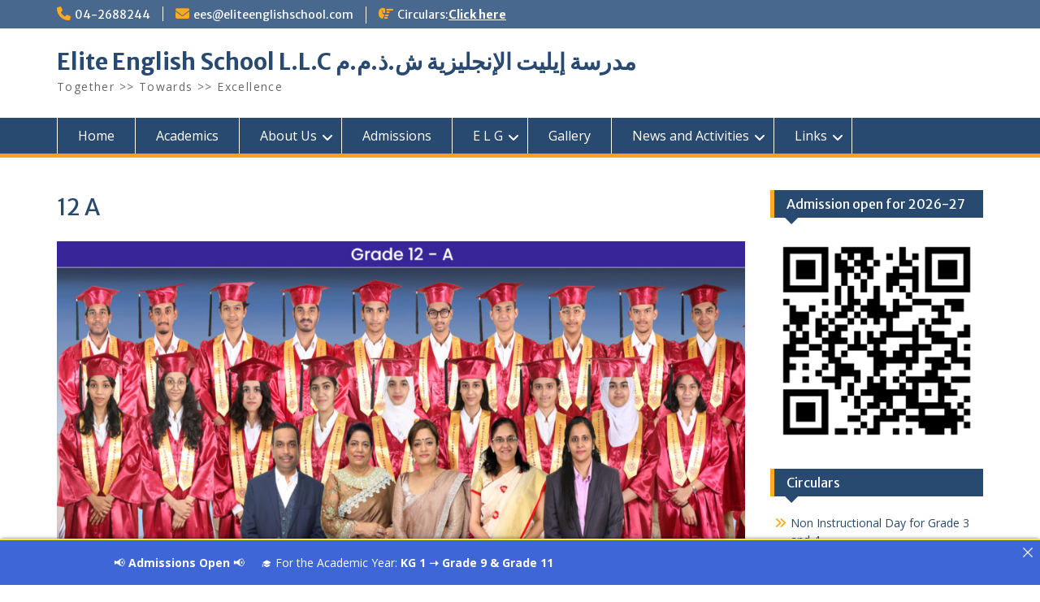

--- FILE ---
content_type: text/html; charset=UTF-8
request_url: http://eliteenglishschool.com/12-a/
body_size: 12923
content:
<!DOCTYPE html> <html lang="en-US"><head>
	    <meta charset="UTF-8">
    <meta name="viewport" content="width=device-width, initial-scale=1">
    <link rel="profile" href="http://gmpg.org/xfn/11">
    <link rel="pingback" href="http://eliteenglishschool.com/xmlrpc.php">
    
<title>12 A &#8211; Elite English School L.L.C   مدرسة إيليت الإنجليزية ش.ذ.م.م</title>
<meta name='robots' content='max-image-preview:large' />
<link rel='dns-prefetch' href='//fonts.googleapis.com' />
<link rel="alternate" type="application/rss+xml" title="Elite English School L.L.C   مدرسة إيليت الإنجليزية ش.ذ.م.م &raquo; Feed" href="http://eliteenglishschool.com/feed/" />
<link rel="alternate" type="application/rss+xml" title="Elite English School L.L.C   مدرسة إيليت الإنجليزية ش.ذ.م.م &raquo; Comments Feed" href="http://eliteenglishschool.com/comments/feed/" />
<link rel="alternate" title="oEmbed (JSON)" type="application/json+oembed" href="http://eliteenglishschool.com/wp-json/oembed/1.0/embed?url=http%3A%2F%2Feliteenglishschool.com%2F12-a%2F" />
<link rel="alternate" title="oEmbed (XML)" type="text/xml+oembed" href="http://eliteenglishschool.com/wp-json/oembed/1.0/embed?url=http%3A%2F%2Feliteenglishschool.com%2F12-a%2F&#038;format=xml" />
<style id='wp-img-auto-sizes-contain-inline-css' type='text/css'>
img:is([sizes=auto i],[sizes^="auto," i]){contain-intrinsic-size:3000px 1500px}
/*# sourceURL=wp-img-auto-sizes-contain-inline-css */
</style>
<style id='wp-emoji-styles-inline-css' type='text/css'>

	img.wp-smiley, img.emoji {
		display: inline !important;
		border: none !important;
		box-shadow: none !important;
		height: 1em !important;
		width: 1em !important;
		margin: 0 0.07em !important;
		vertical-align: -0.1em !important;
		background: none !important;
		padding: 0 !important;
	}
/*# sourceURL=wp-emoji-styles-inline-css */
</style>
<style id='wp-block-library-inline-css' type='text/css'>
:root{--wp-block-synced-color:#7a00df;--wp-block-synced-color--rgb:122,0,223;--wp-bound-block-color:var(--wp-block-synced-color);--wp-editor-canvas-background:#ddd;--wp-admin-theme-color:#007cba;--wp-admin-theme-color--rgb:0,124,186;--wp-admin-theme-color-darker-10:#006ba1;--wp-admin-theme-color-darker-10--rgb:0,107,160.5;--wp-admin-theme-color-darker-20:#005a87;--wp-admin-theme-color-darker-20--rgb:0,90,135;--wp-admin-border-width-focus:2px}@media (min-resolution:192dpi){:root{--wp-admin-border-width-focus:1.5px}}.wp-element-button{cursor:pointer}:root .has-very-light-gray-background-color{background-color:#eee}:root .has-very-dark-gray-background-color{background-color:#313131}:root .has-very-light-gray-color{color:#eee}:root .has-very-dark-gray-color{color:#313131}:root .has-vivid-green-cyan-to-vivid-cyan-blue-gradient-background{background:linear-gradient(135deg,#00d084,#0693e3)}:root .has-purple-crush-gradient-background{background:linear-gradient(135deg,#34e2e4,#4721fb 50%,#ab1dfe)}:root .has-hazy-dawn-gradient-background{background:linear-gradient(135deg,#faaca8,#dad0ec)}:root .has-subdued-olive-gradient-background{background:linear-gradient(135deg,#fafae1,#67a671)}:root .has-atomic-cream-gradient-background{background:linear-gradient(135deg,#fdd79a,#004a59)}:root .has-nightshade-gradient-background{background:linear-gradient(135deg,#330968,#31cdcf)}:root .has-midnight-gradient-background{background:linear-gradient(135deg,#020381,#2874fc)}:root{--wp--preset--font-size--normal:16px;--wp--preset--font-size--huge:42px}.has-regular-font-size{font-size:1em}.has-larger-font-size{font-size:2.625em}.has-normal-font-size{font-size:var(--wp--preset--font-size--normal)}.has-huge-font-size{font-size:var(--wp--preset--font-size--huge)}.has-text-align-center{text-align:center}.has-text-align-left{text-align:left}.has-text-align-right{text-align:right}.has-fit-text{white-space:nowrap!important}#end-resizable-editor-section{display:none}.aligncenter{clear:both}.items-justified-left{justify-content:flex-start}.items-justified-center{justify-content:center}.items-justified-right{justify-content:flex-end}.items-justified-space-between{justify-content:space-between}.screen-reader-text{border:0;clip-path:inset(50%);height:1px;margin:-1px;overflow:hidden;padding:0;position:absolute;width:1px;word-wrap:normal!important}.screen-reader-text:focus{background-color:#ddd;clip-path:none;color:#444;display:block;font-size:1em;height:auto;left:5px;line-height:normal;padding:15px 23px 14px;text-decoration:none;top:5px;width:auto;z-index:100000}html :where(.has-border-color){border-style:solid}html :where([style*=border-top-color]){border-top-style:solid}html :where([style*=border-right-color]){border-right-style:solid}html :where([style*=border-bottom-color]){border-bottom-style:solid}html :where([style*=border-left-color]){border-left-style:solid}html :where([style*=border-width]){border-style:solid}html :where([style*=border-top-width]){border-top-style:solid}html :where([style*=border-right-width]){border-right-style:solid}html :where([style*=border-bottom-width]){border-bottom-style:solid}html :where([style*=border-left-width]){border-left-style:solid}html :where(img[class*=wp-image-]){height:auto;max-width:100%}:where(figure){margin:0 0 1em}html :where(.is-position-sticky){--wp-admin--admin-bar--position-offset:var(--wp-admin--admin-bar--height,0px)}@media screen and (max-width:600px){html :where(.is-position-sticky){--wp-admin--admin-bar--position-offset:0px}}

/*# sourceURL=wp-block-library-inline-css */
</style><style id='global-styles-inline-css' type='text/css'>
:root{--wp--preset--aspect-ratio--square: 1;--wp--preset--aspect-ratio--4-3: 4/3;--wp--preset--aspect-ratio--3-4: 3/4;--wp--preset--aspect-ratio--3-2: 3/2;--wp--preset--aspect-ratio--2-3: 2/3;--wp--preset--aspect-ratio--16-9: 16/9;--wp--preset--aspect-ratio--9-16: 9/16;--wp--preset--color--black: #000;--wp--preset--color--cyan-bluish-gray: #abb8c3;--wp--preset--color--white: #ffffff;--wp--preset--color--pale-pink: #f78da7;--wp--preset--color--vivid-red: #cf2e2e;--wp--preset--color--luminous-vivid-orange: #ff6900;--wp--preset--color--luminous-vivid-amber: #fcb900;--wp--preset--color--light-green-cyan: #7bdcb5;--wp--preset--color--vivid-green-cyan: #00d084;--wp--preset--color--pale-cyan-blue: #8ed1fc;--wp--preset--color--vivid-cyan-blue: #0693e3;--wp--preset--color--vivid-purple: #9b51e0;--wp--preset--color--gray: #666666;--wp--preset--color--light-gray: #f3f3f3;--wp--preset--color--dark-gray: #222222;--wp--preset--color--blue: #294a70;--wp--preset--color--dark-blue: #15305b;--wp--preset--color--navy-blue: #00387d;--wp--preset--color--sky-blue: #49688e;--wp--preset--color--light-blue: #6081a7;--wp--preset--color--yellow: #f4a024;--wp--preset--color--dark-yellow: #ffab1f;--wp--preset--color--red: #e4572e;--wp--preset--color--green: #54b77e;--wp--preset--gradient--vivid-cyan-blue-to-vivid-purple: linear-gradient(135deg,rgb(6,147,227) 0%,rgb(155,81,224) 100%);--wp--preset--gradient--light-green-cyan-to-vivid-green-cyan: linear-gradient(135deg,rgb(122,220,180) 0%,rgb(0,208,130) 100%);--wp--preset--gradient--luminous-vivid-amber-to-luminous-vivid-orange: linear-gradient(135deg,rgb(252,185,0) 0%,rgb(255,105,0) 100%);--wp--preset--gradient--luminous-vivid-orange-to-vivid-red: linear-gradient(135deg,rgb(255,105,0) 0%,rgb(207,46,46) 100%);--wp--preset--gradient--very-light-gray-to-cyan-bluish-gray: linear-gradient(135deg,rgb(238,238,238) 0%,rgb(169,184,195) 100%);--wp--preset--gradient--cool-to-warm-spectrum: linear-gradient(135deg,rgb(74,234,220) 0%,rgb(151,120,209) 20%,rgb(207,42,186) 40%,rgb(238,44,130) 60%,rgb(251,105,98) 80%,rgb(254,248,76) 100%);--wp--preset--gradient--blush-light-purple: linear-gradient(135deg,rgb(255,206,236) 0%,rgb(152,150,240) 100%);--wp--preset--gradient--blush-bordeaux: linear-gradient(135deg,rgb(254,205,165) 0%,rgb(254,45,45) 50%,rgb(107,0,62) 100%);--wp--preset--gradient--luminous-dusk: linear-gradient(135deg,rgb(255,203,112) 0%,rgb(199,81,192) 50%,rgb(65,88,208) 100%);--wp--preset--gradient--pale-ocean: linear-gradient(135deg,rgb(255,245,203) 0%,rgb(182,227,212) 50%,rgb(51,167,181) 100%);--wp--preset--gradient--electric-grass: linear-gradient(135deg,rgb(202,248,128) 0%,rgb(113,206,126) 100%);--wp--preset--gradient--midnight: linear-gradient(135deg,rgb(2,3,129) 0%,rgb(40,116,252) 100%);--wp--preset--font-size--small: 13px;--wp--preset--font-size--medium: 20px;--wp--preset--font-size--large: 28px;--wp--preset--font-size--x-large: 42px;--wp--preset--font-size--normal: 16px;--wp--preset--font-size--huge: 32px;--wp--preset--spacing--20: 0.44rem;--wp--preset--spacing--30: 0.67rem;--wp--preset--spacing--40: 1rem;--wp--preset--spacing--50: 1.5rem;--wp--preset--spacing--60: 2.25rem;--wp--preset--spacing--70: 3.38rem;--wp--preset--spacing--80: 5.06rem;--wp--preset--shadow--natural: 6px 6px 9px rgba(0, 0, 0, 0.2);--wp--preset--shadow--deep: 12px 12px 50px rgba(0, 0, 0, 0.4);--wp--preset--shadow--sharp: 6px 6px 0px rgba(0, 0, 0, 0.2);--wp--preset--shadow--outlined: 6px 6px 0px -3px rgb(255, 255, 255), 6px 6px rgb(0, 0, 0);--wp--preset--shadow--crisp: 6px 6px 0px rgb(0, 0, 0);}:where(.is-layout-flex){gap: 0.5em;}:where(.is-layout-grid){gap: 0.5em;}body .is-layout-flex{display: flex;}.is-layout-flex{flex-wrap: wrap;align-items: center;}.is-layout-flex > :is(*, div){margin: 0;}body .is-layout-grid{display: grid;}.is-layout-grid > :is(*, div){margin: 0;}:where(.wp-block-columns.is-layout-flex){gap: 2em;}:where(.wp-block-columns.is-layout-grid){gap: 2em;}:where(.wp-block-post-template.is-layout-flex){gap: 1.25em;}:where(.wp-block-post-template.is-layout-grid){gap: 1.25em;}.has-black-color{color: var(--wp--preset--color--black) !important;}.has-cyan-bluish-gray-color{color: var(--wp--preset--color--cyan-bluish-gray) !important;}.has-white-color{color: var(--wp--preset--color--white) !important;}.has-pale-pink-color{color: var(--wp--preset--color--pale-pink) !important;}.has-vivid-red-color{color: var(--wp--preset--color--vivid-red) !important;}.has-luminous-vivid-orange-color{color: var(--wp--preset--color--luminous-vivid-orange) !important;}.has-luminous-vivid-amber-color{color: var(--wp--preset--color--luminous-vivid-amber) !important;}.has-light-green-cyan-color{color: var(--wp--preset--color--light-green-cyan) !important;}.has-vivid-green-cyan-color{color: var(--wp--preset--color--vivid-green-cyan) !important;}.has-pale-cyan-blue-color{color: var(--wp--preset--color--pale-cyan-blue) !important;}.has-vivid-cyan-blue-color{color: var(--wp--preset--color--vivid-cyan-blue) !important;}.has-vivid-purple-color{color: var(--wp--preset--color--vivid-purple) !important;}.has-black-background-color{background-color: var(--wp--preset--color--black) !important;}.has-cyan-bluish-gray-background-color{background-color: var(--wp--preset--color--cyan-bluish-gray) !important;}.has-white-background-color{background-color: var(--wp--preset--color--white) !important;}.has-pale-pink-background-color{background-color: var(--wp--preset--color--pale-pink) !important;}.has-vivid-red-background-color{background-color: var(--wp--preset--color--vivid-red) !important;}.has-luminous-vivid-orange-background-color{background-color: var(--wp--preset--color--luminous-vivid-orange) !important;}.has-luminous-vivid-amber-background-color{background-color: var(--wp--preset--color--luminous-vivid-amber) !important;}.has-light-green-cyan-background-color{background-color: var(--wp--preset--color--light-green-cyan) !important;}.has-vivid-green-cyan-background-color{background-color: var(--wp--preset--color--vivid-green-cyan) !important;}.has-pale-cyan-blue-background-color{background-color: var(--wp--preset--color--pale-cyan-blue) !important;}.has-vivid-cyan-blue-background-color{background-color: var(--wp--preset--color--vivid-cyan-blue) !important;}.has-vivid-purple-background-color{background-color: var(--wp--preset--color--vivid-purple) !important;}.has-black-border-color{border-color: var(--wp--preset--color--black) !important;}.has-cyan-bluish-gray-border-color{border-color: var(--wp--preset--color--cyan-bluish-gray) !important;}.has-white-border-color{border-color: var(--wp--preset--color--white) !important;}.has-pale-pink-border-color{border-color: var(--wp--preset--color--pale-pink) !important;}.has-vivid-red-border-color{border-color: var(--wp--preset--color--vivid-red) !important;}.has-luminous-vivid-orange-border-color{border-color: var(--wp--preset--color--luminous-vivid-orange) !important;}.has-luminous-vivid-amber-border-color{border-color: var(--wp--preset--color--luminous-vivid-amber) !important;}.has-light-green-cyan-border-color{border-color: var(--wp--preset--color--light-green-cyan) !important;}.has-vivid-green-cyan-border-color{border-color: var(--wp--preset--color--vivid-green-cyan) !important;}.has-pale-cyan-blue-border-color{border-color: var(--wp--preset--color--pale-cyan-blue) !important;}.has-vivid-cyan-blue-border-color{border-color: var(--wp--preset--color--vivid-cyan-blue) !important;}.has-vivid-purple-border-color{border-color: var(--wp--preset--color--vivid-purple) !important;}.has-vivid-cyan-blue-to-vivid-purple-gradient-background{background: var(--wp--preset--gradient--vivid-cyan-blue-to-vivid-purple) !important;}.has-light-green-cyan-to-vivid-green-cyan-gradient-background{background: var(--wp--preset--gradient--light-green-cyan-to-vivid-green-cyan) !important;}.has-luminous-vivid-amber-to-luminous-vivid-orange-gradient-background{background: var(--wp--preset--gradient--luminous-vivid-amber-to-luminous-vivid-orange) !important;}.has-luminous-vivid-orange-to-vivid-red-gradient-background{background: var(--wp--preset--gradient--luminous-vivid-orange-to-vivid-red) !important;}.has-very-light-gray-to-cyan-bluish-gray-gradient-background{background: var(--wp--preset--gradient--very-light-gray-to-cyan-bluish-gray) !important;}.has-cool-to-warm-spectrum-gradient-background{background: var(--wp--preset--gradient--cool-to-warm-spectrum) !important;}.has-blush-light-purple-gradient-background{background: var(--wp--preset--gradient--blush-light-purple) !important;}.has-blush-bordeaux-gradient-background{background: var(--wp--preset--gradient--blush-bordeaux) !important;}.has-luminous-dusk-gradient-background{background: var(--wp--preset--gradient--luminous-dusk) !important;}.has-pale-ocean-gradient-background{background: var(--wp--preset--gradient--pale-ocean) !important;}.has-electric-grass-gradient-background{background: var(--wp--preset--gradient--electric-grass) !important;}.has-midnight-gradient-background{background: var(--wp--preset--gradient--midnight) !important;}.has-small-font-size{font-size: var(--wp--preset--font-size--small) !important;}.has-medium-font-size{font-size: var(--wp--preset--font-size--medium) !important;}.has-large-font-size{font-size: var(--wp--preset--font-size--large) !important;}.has-x-large-font-size{font-size: var(--wp--preset--font-size--x-large) !important;}
/*# sourceURL=global-styles-inline-css */
</style>

<style id='classic-theme-styles-inline-css' type='text/css'>
/*! This file is auto-generated */
.wp-block-button__link{color:#fff;background-color:#32373c;border-radius:9999px;box-shadow:none;text-decoration:none;padding:calc(.667em + 2px) calc(1.333em + 2px);font-size:1.125em}.wp-block-file__button{background:#32373c;color:#fff;text-decoration:none}
/*# sourceURL=/wp-includes/css/classic-themes.min.css */
</style>
<link rel='stylesheet' id='wp-components-css' href='http://eliteenglishschool.com/wp-includes/css/dist/components/style.min.css?ver=6.9' type='text/css' media='all' />
<link rel='stylesheet' id='wp-preferences-css' href='http://eliteenglishschool.com/wp-includes/css/dist/preferences/style.min.css?ver=6.9' type='text/css' media='all' />
<link rel='stylesheet' id='wp-block-editor-css' href='http://eliteenglishschool.com/wp-includes/css/dist/block-editor/style.min.css?ver=6.9' type='text/css' media='all' />
<link rel='stylesheet' id='popup-maker-block-library-style-css' href='http://eliteenglishschool.com/wp-content/plugins/popup-maker/dist/packages/block-library-style.css?ver=dbea705cfafe089d65f1' type='text/css' media='all' />
<link rel='stylesheet' id='wpos-magnific-style-css' href='http://eliteenglishschool.com/wp-content/plugins/album-and-image-gallery-plus-lightbox/assets/css/magnific-popup.css?ver=2.1.8' type='text/css' media='all' />
<link rel='stylesheet' id='wpos-slick-style-css' href='http://eliteenglishschool.com/wp-content/plugins/album-and-image-gallery-plus-lightbox/assets/css/slick.css?ver=2.1.8' type='text/css' media='all' />
<link rel='stylesheet' id='aigpl-public-css-css' href='http://eliteenglishschool.com/wp-content/plugins/album-and-image-gallery-plus-lightbox/assets/css/aigpl-public.css?ver=2.1.8' type='text/css' media='all' />
<link rel='stylesheet' id='announcer-css-css' href='http://eliteenglishschool.com/wp-content/plugins/announcer/public/css/style.css?ver=6.2' type='text/css' media='all' />
<link rel='stylesheet' id='fontawesome-css' href='http://eliteenglishschool.com/wp-content/themes/education-hub/third-party/font-awesome/css/all.min.css?ver=6.7.2' type='text/css' media='all' />
<link rel='stylesheet' id='education-hub-google-fonts-css' href='//fonts.googleapis.com/css?family=Open+Sans%3A600%2C400%2C400italic%2C300%2C100%2C700%7CMerriweather+Sans%3A400%2C700&#038;ver=6.9' type='text/css' media='all' />
<link rel='stylesheet' id='education-hub-style-css' href='http://eliteenglishschool.com/wp-content/themes/education-hub/style.css?ver=3.0.1' type='text/css' media='all' />
<link rel='stylesheet' id='education-hub-block-style-css' href='http://eliteenglishschool.com/wp-content/themes/education-hub/css/blocks.css?ver=20201208' type='text/css' media='all' />
<link rel='stylesheet' id='pdfemb_embed_pdf_css-css' href='http://eliteenglishschool.com/wp-content/plugins/pdf-embedder/assets/css/pdfemb.min.css?ver=4.9.3' type='text/css' media='all' />
<link rel='stylesheet' id='popup-maker-site-css' href='//eliteenglishschool.com/wp-content/uploads/pum/pum-site-styles.css?generated=1755680402&#038;ver=1.21.5' type='text/css' media='all' />
<script type="text/javascript" src="http://eliteenglishschool.com/wp-includes/js/jquery/jquery.min.js?ver=3.7.1" id="jquery-core-js"></script>
<script type="text/javascript" src="http://eliteenglishschool.com/wp-includes/js/jquery/jquery-migrate.min.js?ver=3.4.1" id="jquery-migrate-js"></script>
<script type="text/javascript" src="http://eliteenglishschool.com/wp-content/plugins/pdf-embedder/assets/js/pdfjs/pdf.min.js?ver=2.2.228" id="pdfemb_pdfjs-js"></script>
<script type="text/javascript" id="pdfemb_embed_pdf-js-extra">
/* <![CDATA[ */
var pdfemb_trans = {"worker_src":"http://eliteenglishschool.com/wp-content/plugins/pdf-embedder/assets/js/pdfjs/pdf.worker.min.js","cmap_url":"http://eliteenglishschool.com/wp-content/plugins/pdf-embedder/assets/js/pdfjs/cmaps/","objectL10n":{"loading":"Loading...","page":"Page","zoom":"Zoom","prev":"Previous page","next":"Next page","zoomin":"Zoom In","secure":"Secure","zoomout":"Zoom Out","download":"Download PDF","fullscreen":"Full Screen","domainerror":"Error: URL to the PDF file must be on exactly the same domain as the current web page.","clickhereinfo":"Click here for more info","widthheightinvalid":"PDF page width or height are invalid","viewinfullscreen":"View in Full Screen"}};
//# sourceURL=pdfemb_embed_pdf-js-extra
/* ]]> */
</script>
<script type="text/javascript" src="http://eliteenglishschool.com/wp-content/plugins/pdf-embedder/assets/js/pdfemb.min.js?ver=4.9.3" id="pdfemb_embed_pdf-js"></script>
<link rel="https://api.w.org/" href="http://eliteenglishschool.com/wp-json/" /><link rel="alternate" title="JSON" type="application/json" href="http://eliteenglishschool.com/wp-json/wp/v2/pages/191" /><link rel="EditURI" type="application/rsd+xml" title="RSD" href="https://eliteenglishschool.com/xmlrpc.php?rsd" />
<meta name="generator" content="WordPress 6.9" />
<link rel="canonical" href="http://eliteenglishschool.com/12-a/" />
<link rel='shortlink' href='http://eliteenglishschool.com/?p=191' />
<link rel="icon" href="http://eliteenglishschool.com/wp-content/uploads/2023/05/cropped-android-chrome-512x512-1-32x32.png" sizes="32x32" />
<link rel="icon" href="http://eliteenglishschool.com/wp-content/uploads/2023/05/cropped-android-chrome-512x512-1-192x192.png" sizes="192x192" />
<link rel="apple-touch-icon" href="http://eliteenglishschool.com/wp-content/uploads/2023/05/cropped-android-chrome-512x512-1-180x180.png" />
<meta name="msapplication-TileImage" content="http://eliteenglishschool.com/wp-content/uploads/2023/05/cropped-android-chrome-512x512-1-270x270.png" />
		<style type="text/css" id="wp-custom-css">
			/*
Custom Footer Styling
*/
.site-info { 
  display: none; 
}

.site-footer {
  background-color: #294A70 !important; /* Same as table header color */
  color: #fff;
  padding: 20px 0;
  text-align: center;
}

.site-footer a {
  color: #fff !important; /* White links for contrast */
  text-decoration: none;
  transition: color 0.3s ease;
}

.site-footer a:hover {
  color: #ffcc00; /* Gold hover effect (optional) */
}

.entry-meta {
  display: none;
}
		</style>
		</head>

<body class="wp-singular page-template-default page page-id-191 wp-embed-responsive wp-theme-education-hub site-layout-fluid global-layout-right-sidebar">

	
	    <div id="page" class="container hfeed site">
    <a class="skip-link screen-reader-text" href="#content">Skip to content</a>
    	<div id="tophead">
		<div class="container">
			<div id="quick-contact">
									<ul>
													<li class="quick-call"><a href="tel:042688244">04-2688244</a></li>
																			<li class="quick-email"><a href="/cdn-cgi/l/email-protection#aacfcfd9eacfc6c3decfcfc4cdc6c3d9c2d9c9c2c5c5c684c9c5c7"><span class="__cf_email__" data-cfemail="fa9f9f89ba9f96938e9f9f949d96938992899992959596d4999597">[email&#160;protected]</span></a></li>
											</ul>
				
									<div class="top-news border-left">
												<span class="top-news-title">
															Circulars:													</span>
																			<a href="https://eliteenglishschool.com/circulars/">Click here							</a>
											</div>
							</div>

			
			
		</div> <!-- .container -->
	</div><!--  #tophead -->

	<header id="masthead" class="site-header" role="banner"><div class="container">			    <div class="site-branding">

		    
										        <div id="site-identity">
					            	              <p class="site-title"><a href="http://eliteenglishschool.com/" rel="home">Elite English School L.L.C   مدرسة إيليت الإنجليزية ش.ذ.م.م</a></p>
	            				
					            <p class="site-description">Together &gt;&gt; Towards &gt;&gt; Excellence</p>
					        </div><!-- #site-identity -->
			
	    </div><!-- .site-branding -->

	    	    
        </div><!-- .container --></header><!-- #masthead -->    <div id="main-nav" class="clear-fix">
        <div class="container">
        <nav id="site-navigation" class="main-navigation" role="navigation">
          <button class="menu-toggle" aria-controls="primary-menu" aria-expanded="false">
          	<i class="fa fa-bars"></i>
          	<i class="fa fa-close"></i>
			Menu</button>
            <div class="wrap-menu-content">
				<div class="menu-main-menu-container"><ul id="primary-menu" class="menu"><li id="menu-item-100" class="menu-item menu-item-type-custom menu-item-object-custom menu-item-home menu-item-100"><a href="https://eliteenglishschool.com/">Home</a></li>
<li id="menu-item-94" class="menu-item menu-item-type-post_type menu-item-object-page menu-item-94"><a href="http://eliteenglishschool.com/academics/">Academics</a></li>
<li id="menu-item-468" class="menu-item menu-item-type-custom menu-item-object-custom menu-item-has-children menu-item-468"><a href="https://eliteenglishschool.com/about-us/">About Us</a>
<ul class="sub-menu">
	<li id="menu-item-96" class="menu-item menu-item-type-post_type menu-item-object-page menu-item-96"><a href="http://eliteenglishschool.com/about-us/">About Us</a></li>
	<li id="menu-item-467" class="menu-item menu-item-type-post_type menu-item-object-page menu-item-467"><a href="http://eliteenglishschool.com/policies/">Policies</a></li>
	<li id="menu-item-99" class="menu-item menu-item-type-post_type menu-item-object-page menu-item-99"><a href="http://eliteenglishschool.com/fraudulent-alert/">Fraudulent Alert</a></li>
	<li id="menu-item-273" class="menu-item menu-item-type-post_type menu-item-object-page menu-item-273"><a href="http://eliteenglishschool.com/privacy-policy-2/">Privacy Policy</a></li>
	<li id="menu-item-2520" class="menu-item menu-item-type-post_type menu-item-object-page menu-item-2520"><a href="http://eliteenglishschool.com/cookie-policy/">Cookie Policy</a></li>
</ul>
</li>
<li id="menu-item-95" class="menu-item menu-item-type-post_type menu-item-object-page menu-item-95"><a href="http://eliteenglishschool.com/admissions/">Admissions</a></li>
<li id="menu-item-97" class="menu-item menu-item-type-custom menu-item-object-custom menu-item-has-children menu-item-97"><a href="https://elitelearninggateway.com/login.php">E L G</a>
<ul class="sub-menu">
	<li id="menu-item-247" class="menu-item menu-item-type-custom menu-item-object-custom menu-item-247"><a href="https://elitelearninggateway.com/login.php">Login</a></li>
	<li id="menu-item-256" class="menu-item menu-item-type-post_type menu-item-object-page menu-item-256"><a href="http://eliteenglishschool.com/download-elg-app/">Download ELG App</a></li>
	<li id="menu-item-636" class="menu-item menu-item-type-custom menu-item-object-custom menu-item-636"><a href="https://elitelearninggateway.com/select_community.php">Join Whatsapp Community</a></li>
</ul>
</li>
<li id="menu-item-655" class="menu-item menu-item-type-post_type menu-item-object-page menu-item-655"><a href="http://eliteenglishschool.com/gallery/">Gallery</a></li>
<li id="menu-item-2987" class="menu-item menu-item-type-taxonomy menu-item-object-category menu-item-has-children menu-item-2987"><a href="http://eliteenglishschool.com/category/news-and-activities/">News and Activities</a>
<ul class="sub-menu">
	<li id="menu-item-2988" class="menu-item menu-item-type-taxonomy menu-item-object-category menu-item-2988"><a href="http://eliteenglishschool.com/category/news-and-activities/">News and Activities</a></li>
	<li id="menu-item-2989" class="menu-item menu-item-type-taxonomy menu-item-object-category menu-item-2989"><a href="http://eliteenglishschool.com/category/ees-mun-2025/">EES MUN 2025</a></li>
	<li id="menu-item-1329" class="menu-item menu-item-type-taxonomy menu-item-object-category menu-item-1329"><a href="http://eliteenglishschool.com/category/blog/">Blog</a></li>
</ul>
</li>
<li id="menu-item-3104" class="menu-item menu-item-type-custom menu-item-object-custom menu-item-home menu-item-has-children menu-item-3104"><a href="https://eliteenglishschool.com/">Links</a>
<ul class="sub-menu">
	<li id="menu-item-3105" class="menu-item menu-item-type-custom menu-item-object-custom menu-item-3105"><a href="https://web.khda.gov.ae/en/">KHDA</a></li>
	<li id="menu-item-3106" class="menu-item menu-item-type-custom menu-item-object-custom menu-item-3106"><a href="https://www.cbse.gov.in/">CBSE</a></li>
</ul>
</li>
</ul></div>            </div><!-- .menu-content -->
        </nav><!-- #site-navigation -->
       </div> <!-- .container -->
    </div> <!-- #main-nav -->
    
	<div id="content" class="site-content"><div class="container"><div class="inner-wrapper">    

	<div id="primary" class="content-area">
		<main id="main" class="site-main" role="main">

			
				
<article id="post-191" class="post-191 page type-page status-publish has-post-thumbnail hentry">
	<header class="entry-header">
		<h1 class="entry-title">12 A</h1>	</header><!-- .entry-header -->

	<div class="entry-content">
    <img width="847" height="400" src="http://eliteenglishschool.com/wp-content/uploads/2024/03/12-A-23-24-CENTER-1024x483.jpg" class="aligncenter wp-post-image" alt="" decoding="async" fetchpriority="high" srcset="http://eliteenglishschool.com/wp-content/uploads/2024/03/12-A-23-24-CENTER-1024x483.jpg 1024w, http://eliteenglishschool.com/wp-content/uploads/2024/03/12-A-23-24-CENTER-300x142.jpg 300w, http://eliteenglishschool.com/wp-content/uploads/2024/03/12-A-23-24-CENTER-768x362.jpg 768w, http://eliteenglishschool.com/wp-content/uploads/2024/03/12-A-23-24-CENTER-1536x725.jpg 1536w, http://eliteenglishschool.com/wp-content/uploads/2024/03/12-A-23-24-CENTER-360x170.jpg 360w, http://eliteenglishschool.com/wp-content/uploads/2024/03/12-A-23-24-CENTER.jpg 2048w" sizes="(max-width: 847px) 100vw, 847px" />					</div><!-- .entry-content -->

	<footer class="entry-footer">
			</footer><!-- .entry-footer -->
</article><!-- #post-## -->

				
			
		</main><!-- #main -->
	</div><!-- #primary -->

<div id="sidebar-primary" class="widget-area" role="complementary">
	    <aside id="media_image-6" class="widget widget_media_image"><h2 class="widget-title">Admission open for 2026-27</h2><a href="https://eliteenglishschool.com/admissions/"><img width="300" height="300" src="http://eliteenglishschool.com/wp-content/uploads/2023/10/qr-code-300x300.png" class="image wp-image-532  attachment-medium size-medium" alt="" style="max-width: 100%; height: auto;" decoding="async" loading="lazy" srcset="http://eliteenglishschool.com/wp-content/uploads/2023/10/qr-code-300x300.png 300w, http://eliteenglishschool.com/wp-content/uploads/2023/10/qr-code-1024x1024.png 1024w, http://eliteenglishschool.com/wp-content/uploads/2023/10/qr-code-150x150.png 150w, http://eliteenglishschool.com/wp-content/uploads/2023/10/qr-code-768x768.png 768w, http://eliteenglishschool.com/wp-content/uploads/2023/10/qr-code-270x270.png 270w, http://eliteenglishschool.com/wp-content/uploads/2023/10/qr-code.png 1155w" sizes="auto, (max-width: 300px) 100vw, 300px" /></a></aside><aside id="listcategorypostswidget-6" class="widget widget_listcategorypostswidget"><h2 class="widget-title">Circulars</h2><ul class="lcp_catlist" id="lcp_instance_listcategorypostswidget-6"><li><a href="http://eliteenglishschool.com/2026/01/13/non-instructional-day-for-grade-3-and-4/">Non Instructional Day for Grade 3 and 4</a></li><li><a href="http://eliteenglishschool.com/2026/01/13/admit-card-for-grade-10-and-12/">Admit Card for Grade 10 and 12</a></li><li><a href="http://eliteenglishschool.com/2026/01/07/change-in-friday-dispersal-time-for-kg2/">Change in Friday Dispersal Time for KG2</a></li><li><a href="http://eliteenglishschool.com/2026/01/07/change-in-friday-dispersal-time-for-kg1/">Change in Friday Dispersal Time for KG1</a></li><li><a href="http://eliteenglishschool.com/2026/01/06/non-instructional-day-for-grade-1-and-2/">Non instructional Day for grade 1 and 2</a></li><li><a href="http://eliteenglishschool.com/2026/01/05/change-in-dispersal-time-for-grade-1-to-12/">Change in dispersal time for Grade 1 to 12</a></li><li><a href="http://eliteenglishschool.com/2025/12/17/circular-for-grades-10-and-12/">Circular for Grades 10 and 12</a></li><li><a href="http://eliteenglishschool.com/2025/12/17/circular-for-grades-6-to-9-and-11/">Circular for Grades 6 to 9 and 11</a></li><li><a href="http://eliteenglishschool.com/2025/12/11/holiday-season-circular-2025/">Holiday Season Circular 2025</a></li><li><a href="http://eliteenglishschool.com/2025/12/09/non-instructional-day-for-grade-9-to-12/">Non Instructional Day for Grade 9 to 12</a></li></ul></aside><aside id="listcategorypostswidget-7" class="widget widget_listcategorypostswidget"><h2 class="widget-title">News and Activities</h2><ul class="lcp_catlist" id="lcp_instance_listcategorypostswidget-7"><li><a href="http://eliteenglishschool.com/2025/12/31/wishing-you-a-year-full-of-smiles/">Wishing You a Year Full of Smiles</a></li><li><a href="http://eliteenglishschool.com/2025/12/23/merry-christmas-happy-new-year-2026/">Merry Christmas &#038; Happy New Year 2026!</a></li><li><a href="http://eliteenglishschool.com/2025/11/27/happy-uae-national-day/">Happy UAE National Day</a></li><li><a href="http://eliteenglishschool.com/2025/11/26/annual-sports-meet-2025-26/">Annual Sports Meet 2025-26</a></li><li><a href="http://eliteenglishschool.com/2025/11/19/ees-mun-2025/">EES MUN 2025 Newsletter 1</a></li></ul></aside><aside id="media_image-7" class="widget widget_media_image"><a href="http://eliteenglishschool.com/wp-content/uploads/2023/10/Parent-Handbook.pdf"><img width="300" height="198" src="http://eliteenglishschool.com/wp-content/uploads/2023/10/handbook-300x198.jpg" class="image wp-image-542  attachment-medium size-medium" alt="" style="max-width: 100%; height: auto;" decoding="async" loading="lazy" srcset="http://eliteenglishschool.com/wp-content/uploads/2023/10/handbook-300x198.jpg 300w, http://eliteenglishschool.com/wp-content/uploads/2023/10/handbook-1024x674.jpg 1024w, http://eliteenglishschool.com/wp-content/uploads/2023/10/handbook-768x506.jpg 768w, http://eliteenglishschool.com/wp-content/uploads/2023/10/handbook-360x237.jpg 360w, http://eliteenglishschool.com/wp-content/uploads/2023/10/handbook.jpg 1417w" sizes="auto, (max-width: 300px) 100vw, 300px" /></a></aside>	</div><!-- #sidebar-primary -->


</div><!-- .inner-wrapper --></div><!-- .container --></div><!-- #content -->
	<div  id="footer-widgets" ><div class="container"><div class="inner-wrapper"><div class="footer-active-3 footer-widget-area"><aside id="text-4" class="widget widget_text"><h3 class="widget-title">          STAY CONNECTED</h3>			<div class="textwidget"><p><a href="https://www.facebook.com/eliteenglishschooldubai" target="">Facebook</a></p>
<p><a href="https://twitter.com/elite_ees?lang=en" target="">Twitter</a></p>
<p><a href="https://www.instagram.com/elitians_ees/" target="">Instagram</a></p>
<p><a href="https://www.youtube.com/channel/UCosADjl3944AyVpEAgKZpWg" target="">Youtube</a></p>
<p><a href="https://www.linkedin.com/in/ees-dubai-dubai-948225329/">Linkedin</a></p>
</div>
		</aside></div><!-- .footer-widget-area --><div class="footer-active-3 footer-widget-area"><aside id="text-2" class="widget widget_text"><h3 class="widget-title">QUICK NAVIGATION</h3>			<div class="textwidget"><div class="footer-links" style="display: flex; justify-content: center; gap: 60px; flex-wrap: wrap; text-align: left; padding: 20px 0;">
<div><a href="https://eliteenglishschool.com/about-us/">About Us</a><br />
<a href="https://eliteenglishschool.com/admission/">Admissions</a><br />
<a href="https://eliteenglishschool.com/academics/">Academics</a><br />
<a href="https://elitelearninggateway.com/">ELG</a></div>
<div><a href="https://eliteenglishschool.com/privacy-policy-2/">Privacy Policy</a><br />
<a href="https://eliteenglishschool.com/cookie-policy/">Cookie Policy</a><br />
<a href="https://eliteenglishschool.com/terms-conditions/">Terms and Conditions</a><br />
<a href="https://eliteenglishschool.com/contact-us/">Contact Us</a><br />
<a href="https://eliteenglishschool.com/available-vacancies/">Careers</a></div>
</div>
</div>
		</aside></div><!-- .footer-widget-area --><div class="footer-active-3 footer-widget-area"><aside id="custom_html-2" class="widget_text widget widget_custom_html"><h3 class="widget-title">GET IN TOUCH</h3><div class="textwidget custom-html-widget"><!DOCTYPE html PUBLIC "-//W3C//DTD XHTML 1.0 Transitional//EN" "http://www.w3.org/TR/xhtml1/DTD/xhtml1-transitional.dtd">
<html xmlns="http://www.w3.org/1999/xhtml">
<head>
<meta http-equiv="Content-Type" content="text/html; charset=iso-8859-1" />
<title></title>
</head>

<body>
P.O Box 51212
Near Century Mall,
Al Wuheida Road,
Deira,
Dubai,
UAE.
Tel No : 04 -2688244, <br>         
Fax : 04- 2688434,<br> 
Email: <a href="/cdn-cgi/l/email-protection" class="__cf_email__" data-cfemail="294c4c5a694c45405d4c4c474e45405a415a4a41464645074a4644">[email&#160;protected]</a><br> 
<a href="https://www.google.com/maps/place/The+Elite+English+School/@25.2888019,55.3380162,17z/data=!3m1!4b1!4m6!3m5!1s0x3e5f5c99987d6717:0x50ccfcfe72d2a6d2!8m2!3d25.2888019!4d55.3405911!16s%2Fg%2F12ht1y5hy?hl=en-US&entry=ttu&g_ep=EgoyMDI0MTAyMy4wIKXMDSoASAFQAw%3D%3D" target="_blank">Location
<img src="http://eliteenglishschool.com/wp-content/uploads/2024/10/location.jpg" alt="Location Map" width="100" height="107">
</a>
<script data-cfasync="false" src="/cdn-cgi/scripts/5c5dd728/cloudflare-static/email-decode.min.js"></script><script defer src="https://static.cloudflareinsights.com/beacon.min.js/vcd15cbe7772f49c399c6a5babf22c1241717689176015" integrity="sha512-ZpsOmlRQV6y907TI0dKBHq9Md29nnaEIPlkf84rnaERnq6zvWvPUqr2ft8M1aS28oN72PdrCzSjY4U6VaAw1EQ==" data-cf-beacon='{"version":"2024.11.0","token":"526c360e6417468cbc9bdcf43850e1de","r":1,"server_timing":{"name":{"cfCacheStatus":true,"cfEdge":true,"cfExtPri":true,"cfL4":true,"cfOrigin":true,"cfSpeedBrain":true},"location_startswith":null}}' crossorigin="anonymous"></script>
</body>
</html></div></aside></div><!-- .footer-widget-area --></div><!-- .inner-wrapper --></div><!-- .container --></div><footer id="colophon" class="site-footer" role="contentinfo"><div class="container">    
	    	    	      <div class="copyright">
	        Copyright. All rights reserved.	      </div><!-- .copyright -->
	    	    <div class="site-info">
	      <a href="https://wordpress.org/">Proudly powered by WordPress</a>
	      <span class="sep"> | </span>
			Education Hub by <a href="https://wenthemes.com/" rel="designer" target="_blank">WEN Themes</a>	    </div><!-- .site-info -->
	    	</div><!-- .container --></footer><!-- #colophon -->
</div><!-- #page --><a href="#page" class="scrollup" id="btn-scrollup"><i class="fa fa-chevron-up"></i></a>
<script type="speculationrules">
{"prefetch":[{"source":"document","where":{"and":[{"href_matches":"/*"},{"not":{"href_matches":["/wp-*.php","/wp-admin/*","/wp-content/uploads/*","/wp-content/*","/wp-content/plugins/*","/wp-content/themes/education-hub/*","/*\\?(.+)"]}},{"not":{"selector_matches":"a[rel~=\"nofollow\"]"}},{"not":{"selector_matches":".no-prefetch, .no-prefetch a"}}]},"eagerness":"conservative"}]}
</script>
<div class="ancr-group ancr-pos-bottom ancr-sticky"><div id="ancr-2044" class="ancr ancr-wrap ancr-lo-same_row ancr-align-left ancr-has-close-btn" data-props="{&quot;status&quot;:&quot;active&quot;,&quot;display&quot;:&quot;immediate&quot;,&quot;show_on&quot;:&quot;page_open&quot;,&quot;show_after_duration&quot;:&quot;0&quot;,&quot;show_after_scroll&quot;:&quot;0&quot;,&quot;open_animation&quot;:&quot;slide&quot;,&quot;schedule_from&quot;:&quot;&quot;,&quot;schedule_to&quot;:&quot;&quot;,&quot;position&quot;:&quot;bottom&quot;,&quot;sticky&quot;:&quot;yes&quot;,&quot;layout&quot;:&quot;same_row&quot;,&quot;container_width&quot;:&quot;1000px&quot;,&quot;ticker_speed&quot;:&quot;20&quot;,&quot;close_btn&quot;:&quot;yes&quot;,&quot;close_animation&quot;:&quot;slide&quot;,&quot;close_content_click&quot;:&quot;no&quot;,&quot;auto_close&quot;:&quot;0&quot;,&quot;keep_closed&quot;:&quot;no&quot;,&quot;closed_duration&quot;:&quot;0&quot;,&quot;devices&quot;:&quot;all&quot;,&quot;id&quot;:2044}"><a href="#" class="ancr-close-btn ancr-close" title="Close"><svg aria-hidden="true" xmlns="http://www.w3.org/2000/svg" class="ancr-close-icon" viewBox="0 0 50 50"><path fill="currentColor" d="M 9.15625 6.3125 L 6.3125 9.15625 L 22.15625 25 L 6.21875 40.96875 L 9.03125 43.78125 L 25 27.84375 L 40.9375 43.78125 L 43.78125 40.9375 L 27.84375 25 L 43.6875 9.15625 L 40.84375 6.3125 L 25 22.15625 Z"/></svg></a><div class="ancr-container"><div class="ancr-content"><div class="ancr-inner"><p>📢 <strong data-start="201" data-end="220">Admissions Open</strong> 📢     🎓 For the Academic Year: <strong data-start="252" data-end="281">KG 1 ➝ Grade 9 &amp; Grade 11</strong></p>
</div></div></div></div><style>
#ancr-2044{ background:#3e66d6;color:#fff !important;border:2px solid #eeee22;box-shadow:0 2px 4px -2px rgba(0, 0, 0, 0.5);box-shadow: 0 -2px 4px -2px rgba(0, 0, 0, 0.5); }
#ancr-2044 .ancr-btn-primary{ background:#fff;color:#000 !important;border-radius:24px;box-shadow:0 2px 4px -2px rgba(0, 0, 0, 0.5); }
#ancr-2044 .ancr-btn-secondary{ background:#F9DF74;color:#000 !important;border-radius:24px;box-shadow:0 2px 4px -2px rgba(0, 0, 0, 0.5); }
#ancr-2044 .ancr-container{ max-width: 1000px; padding: 10px 0;} 
#ancr-2044 .ancr-content a{color: #fff; }
</style></div><div 
	id="pum-2435" 
	role="dialog" 
	aria-modal="false"
	aria-labelledby="pum_popup_title_2435"
	class="pum pum-overlay pum-theme-1586 pum-theme-default-theme popmake-overlay click_open" 
	data-popmake="{&quot;id&quot;:2435,&quot;slug&quot;:&quot;reminder&quot;,&quot;theme_id&quot;:1586,&quot;cookies&quot;:[],&quot;triggers&quot;:[{&quot;type&quot;:&quot;click_open&quot;,&quot;settings&quot;:{&quot;extra_selectors&quot;:&quot;&quot;,&quot;cookie_name&quot;:null}}],&quot;mobile_disabled&quot;:null,&quot;tablet_disabled&quot;:null,&quot;meta&quot;:{&quot;display&quot;:{&quot;stackable&quot;:false,&quot;overlay_disabled&quot;:false,&quot;scrollable_content&quot;:false,&quot;disable_reposition&quot;:false,&quot;size&quot;:&quot;medium&quot;,&quot;responsive_min_width&quot;:&quot;0%&quot;,&quot;responsive_min_width_unit&quot;:false,&quot;responsive_max_width&quot;:&quot;100%&quot;,&quot;responsive_max_width_unit&quot;:false,&quot;custom_width&quot;:&quot;640px&quot;,&quot;custom_width_unit&quot;:false,&quot;custom_height&quot;:&quot;380px&quot;,&quot;custom_height_unit&quot;:false,&quot;custom_height_auto&quot;:false,&quot;location&quot;:&quot;center top&quot;,&quot;position_from_trigger&quot;:false,&quot;position_top&quot;:&quot;100&quot;,&quot;position_left&quot;:&quot;0&quot;,&quot;position_bottom&quot;:&quot;0&quot;,&quot;position_right&quot;:&quot;0&quot;,&quot;position_fixed&quot;:false,&quot;animation_type&quot;:&quot;fade&quot;,&quot;animation_speed&quot;:&quot;350&quot;,&quot;animation_origin&quot;:&quot;center top&quot;,&quot;overlay_zindex&quot;:false,&quot;zindex&quot;:&quot;1999999999&quot;},&quot;close&quot;:{&quot;text&quot;:&quot;&quot;,&quot;button_delay&quot;:&quot;0&quot;,&quot;overlay_click&quot;:false,&quot;esc_press&quot;:false,&quot;f4_press&quot;:false},&quot;click_open&quot;:[]}}">

	<div id="popmake-2435" class="pum-container popmake theme-1586 pum-responsive pum-responsive-medium responsive size-medium">

				
							<div id="pum_popup_title_2435" class="pum-title popmake-title">
				Reminder - Fees Increase			</div>
		
		
				<div class="pum-content popmake-content" tabindex="0">
			<a href="http://eliteenglishschool.com/wp-content/uploads/2025/08/CIR2538-25-Reminder-Fees-Increase.pdf" class="pdfemb-viewer" style="" data-width="max" data-height="max" data-toolbar="top" data-toolbar-fixed="off">CIR2538-25 (Reminder Fees Increase)</a>
		</div>

				
							<button type="button" class="pum-close popmake-close" aria-label="Close">
			CLOSE			</button>
		
	</div>

</div>
<script type="text/javascript" src="http://eliteenglishschool.com/wp-content/themes/education-hub/js/skip-link-focus-fix.min.js?ver=20130115" id="education-hub-skip-link-focus-fix-js"></script>
<script type="text/javascript" src="http://eliteenglishschool.com/wp-content/themes/education-hub/third-party/cycle2/js/jquery.cycle2.min.js?ver=2.1.6" id="cycle2-js"></script>
<script type="text/javascript" src="http://eliteenglishschool.com/wp-content/themes/education-hub/js/custom.min.js?ver=1.0" id="education-hub-custom-js"></script>
<script type="text/javascript" id="education-hub-navigation-js-extra">
/* <![CDATA[ */
var EducationHubScreenReaderText = {"expand":"\u003Cspan class=\"screen-reader-text\"\u003Eexpand child menu\u003C/span\u003E","collapse":"\u003Cspan class=\"screen-reader-text\"\u003Ecollapse child menu\u003C/span\u003E"};
//# sourceURL=education-hub-navigation-js-extra
/* ]]> */
</script>
<script type="text/javascript" src="http://eliteenglishschool.com/wp-content/themes/education-hub/js/navigation.min.js?ver=20120206" id="education-hub-navigation-js"></script>
<script type="text/javascript" src="http://eliteenglishschool.com/wp-includes/js/jquery/ui/core.min.js?ver=1.13.3" id="jquery-ui-core-js"></script>
<script type="text/javascript" src="http://eliteenglishschool.com/wp-includes/js/dist/hooks.min.js?ver=dd5603f07f9220ed27f1" id="wp-hooks-js"></script>
<script type="text/javascript" id="popup-maker-site-js-extra">
/* <![CDATA[ */
var pum_vars = {"version":"1.21.5","pm_dir_url":"http://eliteenglishschool.com/wp-content/plugins/popup-maker/","ajaxurl":"https://eliteenglishschool.com/wp-admin/admin-ajax.php","restapi":"http://eliteenglishschool.com/wp-json/pum/v1","rest_nonce":null,"default_theme":"1586","debug_mode":"","disable_tracking":"","home_url":"/","message_position":"top","core_sub_forms_enabled":"1","popups":[],"cookie_domain":"","analytics_enabled":"1","analytics_route":"analytics","analytics_api":"http://eliteenglishschool.com/wp-json/pum/v1"};
var pum_sub_vars = {"ajaxurl":"https://eliteenglishschool.com/wp-admin/admin-ajax.php","message_position":"top"};
var pum_popups = {"pum-2435":{"triggers":[],"cookies":[],"disable_on_mobile":false,"disable_on_tablet":false,"atc_promotion":null,"explain":null,"type_section":null,"theme_id":"1586","size":"medium","responsive_min_width":"0%","responsive_max_width":"100%","custom_width":"640px","custom_height_auto":false,"custom_height":"380px","scrollable_content":false,"animation_type":"fade","animation_speed":"350","animation_origin":"center top","open_sound":"none","custom_sound":"","location":"center top","position_top":"100","position_bottom":"0","position_left":"0","position_right":"0","position_from_trigger":false,"position_fixed":false,"overlay_disabled":false,"stackable":false,"disable_reposition":false,"zindex":"1999999999","close_button_delay":"0","fi_promotion":null,"close_on_form_submission":false,"close_on_form_submission_delay":"0","close_on_overlay_click":false,"close_on_esc_press":false,"close_on_f4_press":false,"disable_form_reopen":false,"disable_accessibility":false,"theme_slug":"default-theme","id":2435,"slug":"reminder"}};
//# sourceURL=popup-maker-site-js-extra
/* ]]> */
</script>
<script type="text/javascript" src="//eliteenglishschool.com/wp-content/uploads/pum/pum-site-scripts.js?defer&amp;generated=1755680402&amp;ver=1.21.5" id="popup-maker-site-js"></script>
<script type="text/javascript" src="http://eliteenglishschool.com/wp-content/plugins/announcer/public/js/script.js?ver=6.2" id="announcer-js-js"></script>
<script id="wp-emoji-settings" type="application/json">
{"baseUrl":"https://s.w.org/images/core/emoji/17.0.2/72x72/","ext":".png","svgUrl":"https://s.w.org/images/core/emoji/17.0.2/svg/","svgExt":".svg","source":{"concatemoji":"http://eliteenglishschool.com/wp-includes/js/wp-emoji-release.min.js?ver=6.9"}}
</script>
<script type="module">
/* <![CDATA[ */
/*! This file is auto-generated */
const a=JSON.parse(document.getElementById("wp-emoji-settings").textContent),o=(window._wpemojiSettings=a,"wpEmojiSettingsSupports"),s=["flag","emoji"];function i(e){try{var t={supportTests:e,timestamp:(new Date).valueOf()};sessionStorage.setItem(o,JSON.stringify(t))}catch(e){}}function c(e,t,n){e.clearRect(0,0,e.canvas.width,e.canvas.height),e.fillText(t,0,0);t=new Uint32Array(e.getImageData(0,0,e.canvas.width,e.canvas.height).data);e.clearRect(0,0,e.canvas.width,e.canvas.height),e.fillText(n,0,0);const a=new Uint32Array(e.getImageData(0,0,e.canvas.width,e.canvas.height).data);return t.every((e,t)=>e===a[t])}function p(e,t){e.clearRect(0,0,e.canvas.width,e.canvas.height),e.fillText(t,0,0);var n=e.getImageData(16,16,1,1);for(let e=0;e<n.data.length;e++)if(0!==n.data[e])return!1;return!0}function u(e,t,n,a){switch(t){case"flag":return n(e,"\ud83c\udff3\ufe0f\u200d\u26a7\ufe0f","\ud83c\udff3\ufe0f\u200b\u26a7\ufe0f")?!1:!n(e,"\ud83c\udde8\ud83c\uddf6","\ud83c\udde8\u200b\ud83c\uddf6")&&!n(e,"\ud83c\udff4\udb40\udc67\udb40\udc62\udb40\udc65\udb40\udc6e\udb40\udc67\udb40\udc7f","\ud83c\udff4\u200b\udb40\udc67\u200b\udb40\udc62\u200b\udb40\udc65\u200b\udb40\udc6e\u200b\udb40\udc67\u200b\udb40\udc7f");case"emoji":return!a(e,"\ud83e\u1fac8")}return!1}function f(e,t,n,a){let r;const o=(r="undefined"!=typeof WorkerGlobalScope&&self instanceof WorkerGlobalScope?new OffscreenCanvas(300,150):document.createElement("canvas")).getContext("2d",{willReadFrequently:!0}),s=(o.textBaseline="top",o.font="600 32px Arial",{});return e.forEach(e=>{s[e]=t(o,e,n,a)}),s}function r(e){var t=document.createElement("script");t.src=e,t.defer=!0,document.head.appendChild(t)}a.supports={everything:!0,everythingExceptFlag:!0},new Promise(t=>{let n=function(){try{var e=JSON.parse(sessionStorage.getItem(o));if("object"==typeof e&&"number"==typeof e.timestamp&&(new Date).valueOf()<e.timestamp+604800&&"object"==typeof e.supportTests)return e.supportTests}catch(e){}return null}();if(!n){if("undefined"!=typeof Worker&&"undefined"!=typeof OffscreenCanvas&&"undefined"!=typeof URL&&URL.createObjectURL&&"undefined"!=typeof Blob)try{var e="postMessage("+f.toString()+"("+[JSON.stringify(s),u.toString(),c.toString(),p.toString()].join(",")+"));",a=new Blob([e],{type:"text/javascript"});const r=new Worker(URL.createObjectURL(a),{name:"wpTestEmojiSupports"});return void(r.onmessage=e=>{i(n=e.data),r.terminate(),t(n)})}catch(e){}i(n=f(s,u,c,p))}t(n)}).then(e=>{for(const n in e)a.supports[n]=e[n],a.supports.everything=a.supports.everything&&a.supports[n],"flag"!==n&&(a.supports.everythingExceptFlag=a.supports.everythingExceptFlag&&a.supports[n]);var t;a.supports.everythingExceptFlag=a.supports.everythingExceptFlag&&!a.supports.flag,a.supports.everything||((t=a.source||{}).concatemoji?r(t.concatemoji):t.wpemoji&&t.twemoji&&(r(t.twemoji),r(t.wpemoji)))});
//# sourceURL=http://eliteenglishschool.com/wp-includes/js/wp-emoji-loader.min.js
/* ]]> */
</script>
</body>
</html>
